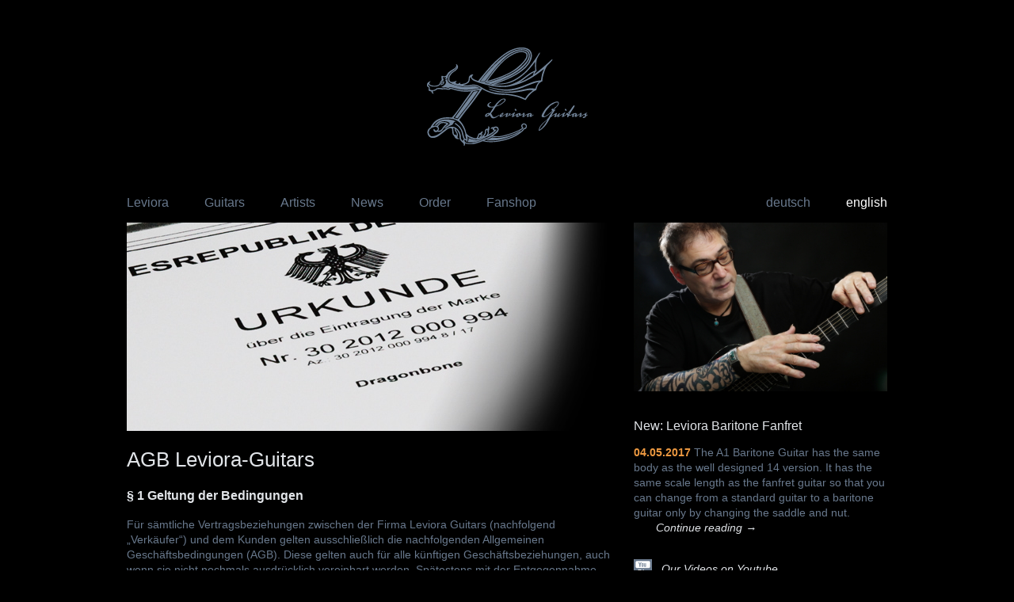

--- FILE ---
content_type: text/html; charset=UTF-8
request_url: https://leviora-guitars.de/en/agb/
body_size: 10735
content:

<!doctype html>
<!--[if lt IE 7]> <html class="no-js lt-ie9 lt-ie8 lt-ie7" lang="en-US"> <![endif]-->
<!--[if IE 7]>    <html class="no-js lt-ie9 lt-ie8" lang="en-US"> <![endif]-->
<!--[if IE 8]>    <html class="no-js lt-ie9" lang="en-US"> <![endif]-->
<!--[if gt IE 8]><!--> <html class="no-js" lang="en-US"> <!--<![endif]-->

<head>
  <meta charset="UTF-8" />
  <meta name="viewport" content="width=device-width, target-densitydpi=160dpi, initial-scale=1.0">
  <title>AGB Leviora-Guitars | Leviora Guitars</title>

<link rel="stylesheet" href="https://leviora-guitars.de/wp-content/plugins/sitepress-multilingual-cms/res/css/language-selector.css?v=2.6.0" type="text/css" media="all" />
  <link rel="profile" href="http://gmpg.org/xfn/11" />
  <link rel="stylesheet" type="text/css" media="all" href="https://leviora-guitars.de/wp-content/themes/leviora/style.css" />
    <link rel="pingback" href="https://leviora-guitars.de/xmlrpc.php" />
  <link rel="shortcut icon" href="https://leviora-guitars.de/wp-content/themes/leviora/images/favicon.ico">
    <script src="https://leviora-guitars.de/wp-content/themes/leviora/js/libs/modernizr-2.5.3.min.js"></script>


<!-- This site is optimized with the Yoast SEO plugin v7.4.2 - https://yoast.com/wordpress/plugins/seo/ -->
<meta name="robots" content="noindex,nofollow"/>
<meta name="twitter:card" content="summary" />
<meta name="twitter:description" content="AGB Leviora-Guitars § 1 Geltung der Bedingungen Für sämtliche Vertragsbeziehungen zwischen der Firma Leviora Guitars (nachfolgend „Verkäufer“) und dem Kunden gelten ausschließlich die nachfolgenden Allgemeinen Geschäftsbedingungen (AGB). Diese gelten auch für alle künftigen Geschäftsbeziehungen, auch wenn sie nicht nochmals ausdrücklich vereinbart werden. Spätestens mit der Entgegennahme der Ware oder Leistung gelten diese Bedingungen als angenommen. [&hellip;]" />
<meta name="twitter:title" content="AGB Leviora-Guitars | Leviora Guitars" />
<meta name="twitter:site" content="@leviora_guitars" />
<meta name="twitter:creator" content="@leviora_guitars" />
<script type='application/ld+json'>{"@context":"https:\/\/schema.org","@type":"Organization","url":"https:\/\/leviora-guitars.de\/en\/","sameAs":["https:\/\/twitter.com\/leviora_guitars"],"@id":"https:\/\/leviora-guitars.de\/en\/#organization","name":"Leviora Leichtbau Manufaktur","logo":"https:\/\/leviora-guitars.de\/wp-content\/uploads\/2018\/03\/leviora_logo.png"}</script>
<!-- / Yoast SEO plugin. -->

<link rel='dns-prefetch' href='//s.w.org' />
<link rel="alternate" type="application/rss+xml" title="Leviora Guitars &raquo; Feed" href="https://leviora-guitars.de/en/feed/" />
<link rel="alternate" type="application/rss+xml" title="Leviora Guitars &raquo; Comments Feed" href="https://leviora-guitars.de/en/comments/feed/" />
		<script type="text/javascript">
			window._wpemojiSettings = {"baseUrl":"https:\/\/s.w.org\/images\/core\/emoji\/11\/72x72\/","ext":".png","svgUrl":"https:\/\/s.w.org\/images\/core\/emoji\/11\/svg\/","svgExt":".svg","source":{"concatemoji":"https:\/\/leviora-guitars.de\/wp-includes\/js\/wp-emoji-release.min.js?ver=4.9.26"}};
			!function(e,a,t){var n,r,o,i=a.createElement("canvas"),p=i.getContext&&i.getContext("2d");function s(e,t){var a=String.fromCharCode;p.clearRect(0,0,i.width,i.height),p.fillText(a.apply(this,e),0,0);e=i.toDataURL();return p.clearRect(0,0,i.width,i.height),p.fillText(a.apply(this,t),0,0),e===i.toDataURL()}function c(e){var t=a.createElement("script");t.src=e,t.defer=t.type="text/javascript",a.getElementsByTagName("head")[0].appendChild(t)}for(o=Array("flag","emoji"),t.supports={everything:!0,everythingExceptFlag:!0},r=0;r<o.length;r++)t.supports[o[r]]=function(e){if(!p||!p.fillText)return!1;switch(p.textBaseline="top",p.font="600 32px Arial",e){case"flag":return s([55356,56826,55356,56819],[55356,56826,8203,55356,56819])?!1:!s([55356,57332,56128,56423,56128,56418,56128,56421,56128,56430,56128,56423,56128,56447],[55356,57332,8203,56128,56423,8203,56128,56418,8203,56128,56421,8203,56128,56430,8203,56128,56423,8203,56128,56447]);case"emoji":return!s([55358,56760,9792,65039],[55358,56760,8203,9792,65039])}return!1}(o[r]),t.supports.everything=t.supports.everything&&t.supports[o[r]],"flag"!==o[r]&&(t.supports.everythingExceptFlag=t.supports.everythingExceptFlag&&t.supports[o[r]]);t.supports.everythingExceptFlag=t.supports.everythingExceptFlag&&!t.supports.flag,t.DOMReady=!1,t.readyCallback=function(){t.DOMReady=!0},t.supports.everything||(n=function(){t.readyCallback()},a.addEventListener?(a.addEventListener("DOMContentLoaded",n,!1),e.addEventListener("load",n,!1)):(e.attachEvent("onload",n),a.attachEvent("onreadystatechange",function(){"complete"===a.readyState&&t.readyCallback()})),(n=t.source||{}).concatemoji?c(n.concatemoji):n.wpemoji&&n.twemoji&&(c(n.twemoji),c(n.wpemoji)))}(window,document,window._wpemojiSettings);
		</script>
		<style type="text/css">
img.wp-smiley,
img.emoji {
	display: inline !important;
	border: none !important;
	box-shadow: none !important;
	height: 1em !important;
	width: 1em !important;
	margin: 0 .07em !important;
	vertical-align: -0.1em !important;
	background: none !important;
	padding: 0 !important;
}
</style>
<link rel='stylesheet' id='validate-engine-css-css'  href='https://leviora-guitars.de/wp-content/plugins/wysija-newsletters/css/validationEngine.jquery.css?ver=2.8.2' type='text/css' media='all' />
<link rel='stylesheet' id='prettyphoto-css'  href='https://leviora-guitars.de/wp-content/plugins/radykal-fancy-gallery/prettyphoto/css/prettyPhoto.css?ver=4.9.26' type='text/css' media='all' />
<link rel='stylesheet' id='fancybox-css'  href='https://leviora-guitars.de/wp-content/plugins/radykal-fancy-gallery/fancybox/jquery.fancybox.css?ver=4.9.26' type='text/css' media='all' />
<link rel='stylesheet' id='fancybox-buttons-css'  href='https://leviora-guitars.de/wp-content/plugins/radykal-fancy-gallery/fancybox/helpers/jquery.fancybox-buttons.css?ver=4.9.26' type='text/css' media='all' />
<link rel='stylesheet' id='fancybox-thumbs-css'  href='https://leviora-guitars.de/wp-content/plugins/radykal-fancy-gallery/fancybox/helpers/jquery.fancybox-thumbs.css?ver=4.9.26' type='text/css' media='all' />
<link rel='stylesheet' id='radykal-fancy-gallery-css'  href='https://leviora-guitars.de/wp-content/plugins/radykal-fancy-gallery/css/jquery.fancygallery.css?ver=2.1.0' type='text/css' media='all' />
<script type='text/javascript' src='https://leviora-guitars.de/wp-includes/js/jquery/jquery.js?ver=1.12.4'></script>
<script type='text/javascript' src='https://leviora-guitars.de/wp-includes/js/jquery/jquery-migrate.min.js?ver=1.4.1'></script>
<script type='text/javascript' src='https://leviora-guitars.de/wp-content/plugins/radykal-fancy-gallery/prettyphoto/jquery.prettyPhoto.js?ver=4.9.26'></script>
<script type='text/javascript' src='https://leviora-guitars.de/wp-content/plugins/radykal-fancy-gallery/fancybox/jquery.fancybox.pack.js?ver=4.9.26'></script>
<script type='text/javascript' src='https://leviora-guitars.de/wp-content/plugins/radykal-fancy-gallery/fancybox/helpers/jquery.fancybox-media.js?ver=4.9.26'></script>
<script type='text/javascript' src='https://leviora-guitars.de/wp-content/plugins/radykal-fancy-gallery/fancybox/helpers/jquery.fancybox-buttons.js?ver=4.9.26'></script>
<script type='text/javascript' src='https://leviora-guitars.de/wp-content/plugins/radykal-fancy-gallery/fancybox/helpers/jquery.fancybox-thumbs.js?ver=4.9.26'></script>
<script type='text/javascript' src='https://leviora-guitars.de/wp-content/plugins/radykal-fancy-gallery/js/jquery.uniform.min.js?ver=4.9.26'></script>
<script type='text/javascript' src='https://leviora-guitars.de/wp-content/plugins/radykal-fancy-gallery/js/jquery.fancygallery.min.js?ver=2.1.0'></script>
<link rel='https://api.w.org/' href='https://leviora-guitars.de/wp-json/' />
<link rel="EditURI" type="application/rsd+xml" title="RSD" href="https://leviora-guitars.de/xmlrpc.php?rsd" />
<link rel="wlwmanifest" type="application/wlwmanifest+xml" href="https://leviora-guitars.de/wp-includes/wlwmanifest.xml" /> 
<meta name="generator" content="WordPress 4.9.26" />
<link rel='shortlink' href='https://leviora-guitars.de/?p=70' />
<link rel="alternate" type="application/json+oembed" href="https://leviora-guitars.de/wp-json/oembed/1.0/embed?url=https%3A%2F%2Fleviora-guitars.de%2Fen%2Fagb%2F" />
<link rel="alternate" type="text/xml+oembed" href="https://leviora-guitars.de/wp-json/oembed/1.0/embed?url=https%3A%2F%2Fleviora-guitars.de%2Fen%2Fagb%2F&#038;format=xml" />
<script type="text/javascript">var icl_lang = 'en';var icl_home = 'https://leviora-guitars.de/en/';</script>
<script type="text/javascript" src="https://leviora-guitars.de/wp-content/plugins/sitepress-multilingual-cms/res/js/sitepress.js"></script>
<meta name="generator" content="WPML ver:2.6.0 stt:1,3;0" />
<link rel="alternate" hreflang="de_DE" href="https://leviora-guitars.de/agb/" />
</head>

<body class="page-template-default page page-id-70 single-author">
<div id="page" class="hfeed">

	<header id="branding" role="banner" class="clearfix">

			<h1 id="site-title" class="hide-text"><a href="https://leviora-guitars.de/en/" title="Leviora Guitars" rel="home">Leviora Guitars</a></h1>


		<nav id="access" role="navigation" class="clearfix">
			<h1 class="assistive-text section-heading">Main menu</h1>
			<div class="skip-link screen-reader-text"><a href="#content" title="Skip to content">Skip to content</a></div>

			<ul id="main_nav" class="menu"><li id="menu-item-176" class="leftal menu-item menu-item-type-post_type menu-item-object-page menu-item-has-children menu-item-176"><a href="https://leviora-guitars.de/en/leviora-guitars/leviora/">Leviora</a></li>
<li id="menu-item-544" class="rightal menu-item menu-item-type-post_type menu-item-object-page menu-item-has-children menu-item-544"><a href="https://leviora-guitars.de/en/guitars/steelstring/">Guitars</a></li>
<li id="menu-item-178" class="leftal menu-item menu-item-type-post_type menu-item-object-page menu-item-178"><a href="https://leviora-guitars.de/en/artists-leviora/artists/">Artists</a></li>
<li id="menu-item-179" class="rightal menu-item menu-item-type-post_type menu-item-object-page menu-item-179"><a href="https://leviora-guitars.de/en/news/">News</a></li>
<li id="menu-item-180" class="leftal menu-item menu-item-type-post_type menu-item-object-page menu-item-180"><a href="https://leviora-guitars.de/en/order/dealers/">Order</a></li>
<li id="menu-item-181" class="rightal menu-item menu-item-type-post_type menu-item-object-page menu-item-181"><a href="https://leviora-guitars.de/en/fanshop/">Fanshop</a></li>
</ul>
			<ul class="languages">
				<!-- <li class="langeng"><a href="https://leviora-guitars.de/en">english</a></li> -->
				<li class="langeng"><a href="https://leviora-guitars.de/en/">english</a></li>
				<li class="langger"><a href="https://leviora-guitars.de">deutsch</a></li>
			</ul>
		</nav><!-- #access -->

	</header><!-- #branding -->

	<div id="main" class="clearfix">

		<div id="primary">



													<img class="size-auto" src="https://leviora-guitars.de/wp-content/uploads/2012/04/Collage_08.jpg" />
								
			<div id="content" role="main">

								<!-- 			 -->
				<!--  -->
								<!-- 			 -->
	 			<!--   -->
				
					
<article id="post-174" class="post-174 page type-page status-publish hentry">

	<div class="entry-content">
		<h1>AGB Leviora-Guitars</h1>
<h3>§ 1 Geltung der Bedingungen</h3>
<p>Für sämtliche Vertragsbeziehungen zwischen der Firma Leviora Guitars (nachfolgend „Verkäufer“) und dem Kunden gelten ausschließlich die nachfolgenden Allgemeinen Geschäftsbedingungen (AGB). Diese gelten auch für alle künftigen Geschäftsbeziehungen, auch wenn sie nicht nochmals ausdrücklich vereinbart werden. Spätestens mit der Entgegennahme der Ware oder Leistung gelten diese Bedingungen als angenommen. Entgegenstehende oder von den AGB des Verkäufers abweichende Bedingungen des Kunden werden nicht anerkannt, es sei denn, der Verkäufer hätte ausdrücklich schriftlich ihrer Geltung zugestimmt. Die AGB des Verkäufers gelten auch dann, wenn er in Kenntnis entgegenstehender oder von seinen AGB abweichender Bedingungen des Kunden die Lieferung an den Kunden vorbehaltlos ausführt. Alle Vereinbarungen, die zwischen dem Verkäufer und dem Kunden getroffen werden, sind schriftlich niederzulegen.</p>
<h3>§ 2 Angebot und Vertragsschluss</h3>
<p>Die Angebote des Verkäufers sind freibleibend und unverbindlich. Ist die Bestellung als Angebot gemäß § 145 BGB zu qualifizieren, so kann der Verkäufer das Angebot innerhalb von 1 Woche annehmen. Annahmeerklärungen, sämtliche Bestellungen und sonstige mündliche Vereinbarungen bedürfen zur Rechtswirksamkeit der schriftlichen oder fernschriftlichen Bestätigung des Verkäufers. Bestellungen des Kunden sind für ihn bindende Angebote.</p>
<p>Zeichnungen, Abbildungen, Maße, Gewichte oder sonstige Leistungsdaten sind nur verbindlich, wenn dies ausdrücklich schriftlich vereinbart wird.</p>
<h3>§ 3 Datenspeicherung</h3>
<p>Der Käufer wird hiermit darüber informiert, dass der Verkäufer die im Rahmen des Geschäftsverhältnisses firmen- und ggf. personenbezogenen Daten gemäß den Bestimmungen des Bundesdatenschutzgesetzes (BDSG) verarbeitet.</p>
<p>Weiterhin gelten die Hinweise zur Privatsphäre &amp; Datenschutz der Firma Leviora Guitars.</p>
<h3>§ 4 Preise</h3>
<p>Die Preise des Verkäufers verstehen sich, falls nicht anders vereinbart, ab Lager ausschließlich Verpackung.</p>
<p>Bei Lieferfristen von mehr als 4 Monaten ist der Verkäufer gegenüber Verbrauchern berechtigt die am Tage der Lieferung gültigen Listenpreise zu berechnen, es sei denn es wurde ausdrücklich ein Festpreis vereinbart. Erhöhen sich die Preise um mehr als 5 % gegenüber dem Ursprungspreis steht dem Kunden ein Rücktrittsrecht zu.</p>
<p>Der Verkäufer ist berechtigt gegenüber Kunden die keine Verbraucher sind, den am Tage der Lieferung gültigen Listenpreis zu berechnen. Die gesetzliche Umsatzsteuer ist in den Preisen nicht eingeschlossen; sie wird in gesetzlicher Höhe am Tag der Rechnungsstellung in der Rechnung gesondert ausgewiesen.</p>
<p>Zusätzliche Lieferungen oder Leistungen werden gesondert berechnet.</p>
<h3>§ 5 Liefer- und Leistungszeit</h3>
<p>Liefertermine oder -fristen bzw. Leistungstermine oder -fristen, die verbindlich oder unverbindlich vereinbart werden können, bedürfen der Schriftform.</p>
<p>Wird die Lieferung oder Leistung durch Umstände, die der Verkäufer nicht zu vertreten hat, insbesondere beispielsweise durch Vorkommnisse höherer Gewalt, wie Verkehrsstörungen, Streik, Brand, Wasserschäden, Stromsperrungen, Betriebsstörungen, behördliche Maßnahmen, Aussperrung, Materialmangel oder anderer unabwendbarer Ereignisse &#8211; auch wenn sie bei Lieferanten des Verkäufers oder deren Unterlieferanten eintreten &#8211; ganz oder teilweise verzögert, so ist der Verkäufer auch bei verbindlich vereinbarten Fristen und Terminen berechtigt, die Lieferfrist um die Dauer der Behinderung zuzüglich einer angemessenen Anlaufzeit zu verlängern oder wegen des noch nicht erfüllten Teils ganz oder teilweise vom Vertrag zurückzutreten.</p>
<p>Die Einhaltung der Liefer- und Leistungsverpflichtungen des Verkäufers setzt die rechtzeitige und ordnungsgemäße Erfüllung der Verpflichtungen des Kunden voraus. Kommt der Kunde in Annahmeverzug, so ist der Verkäufer berechtigt, Ersatz des ihm entstehenden Schadens, einschließlich etwaiger Mehraufwendungen zu verlangen; mit Eintritt des Annahmeverzugs geht die Gefahr der zufälligen Verschlechterung und des zufälligen Untergangs auf den Kunden über.</p>
<h3>§ 6 Auftragsstornierung, Auftragsänderung</h3>
<p>In allen Fällen, in denen es durch ein Verschulden des Kunden nicht zur Fertigstellung oder Lieferung des Liefergegenstandes kommt, hat der Kunde die vereinbarte Vergütung zu entrichten. Das gleiche gilt, wenn der Kunde den Umfang des Auftrages nach Empfang der Auftragsbestätigung reduziert. Der Verkäufer muss sich in diesem Fall jedoch dasjenige anrechnen lassen, was er in diesem Fall an Aufwendungen erspart, durch anderweitige Verwendung seiner Arbeitskraft erwirbt oder zu erwerben böswillig unterlässt.</p>
<p>Zusatzaufträge sowie Änderungen des Leistungsumfangs vor bzw. während der Herstellungsphase sind von dem Kunden gesondert zu erteilen. Änderungs- bzw. Zusatzaufträge sind in den Preisangaben der Auftragsbestätigung bzw. des Angebotes seitens des Verkäufers nicht enthalten und besonders zu vergüten. Als Zusatzleistungen in diesem Sinne gelten insbesondere diejenigen Leistungen, die zur Anpassung des Liefergegenstandes entgegen der Spezifikation und den Vorgaben der Arbeitsgrundlage des Kunden durchgeführt werden sollen bzw. müssen.</p>
<h3>§ 7 Gefahrübergang</h3>
<p>Die Gefahr des Verlustes oder der Beschädigung des Liefergegenstandes geht auf den Kunden über, sobald die Sendung an die den Transport ausführende Person übergeben worden ist oder zwecks Versendung das Lager des Verkäufers verlassen hat. Ist eine Holschuld vereinbart geht die Gefahr mit der Meldung der Versandbereitschaft durch den Verkäufer auf den Kunden über.</p>
<p>Handelt es sich um einen Verbrauchsgüterkauf geht die Gefahr mit Übergabe an den Käufer oder mit Eintritt des Annahmeverzuges des Käufers auf den Käufer über.</p>
<h3>§ 8 Eigenschaften von handverarbeitetem Carbon und Holz</h3>
<p>Die Carbonfasern werden von Hand verlegt und dadurch ist die Oberfläche bei jedem Produkt unterschiedlich. Holz ist ein Naturprodukt; seine naturgegebenen Eigenschaften, Abweichungen und Merkmale sind daher stets zu beachten. Aufgrund sehr dünner Laminatstärken kann sich die Wabenstruktur auf der Oberfläche abzeichnen. Insbesondere hat der Käufer biologische, physikalische und chemische Eigenschaften beim Kauf zu berücksichtigen.</p>
<p>Die Bandbreite von natürlichen Farb-, Struktur- und sonstigen Unterschieden innerhalb einer Holzart gehört zu den Eigenschaften des Naturproduktes Holz und stellt keinerlei Reklamations- oder Haftungsgrund dar.</p>
<p>Gegebenenfalls hat der Käufer fachgerechten Rat einzuholen.</p>
<h3>§ 9 Gewährleistung</h3>
<p>Die Gewährleistungsfrist für Sach- und Rechtsmängel beträgt gegenüber Kaufleuten 12 Monate und gegenüber Verbrauchern 24 Monate. Sie beginnt mit Gefahrübergang. Die Veräußerung gebrauchter Sachen an Unternehmer erfolgt unter Ausschluss jeglicher Gewährleistung, bei Verbrauchern ist die Gewährleistung auf 12 Monate beschränkt.</p>
<p>Ist der Kunde Unternehmer übernimmt er in Bezug auf alle Lieferungen und Leistungen des Verkäufers eine Untersuchungs- und Rügepflicht nach § 377 HGB. Der Kunde hat nach Gefahrübergang bzw. Abnahme des Produktes dieses unverzüglich auf seine Funktionsfähigkeit zu untersuchen und festgestellte Mängel sowie verdeckte Mängel nach deren Entdeckung dem Verkäufer unverzüglich, spätestens innerhalb einer Frist von 5 Tagen, schriftlich in nachvollziehbarer Form anzuzeigen. Der Kunde ist verpflichtet, dem Verkäufer sämtliche Informationen und nachprüfbare Unterlagen zur Verfügung zu stellen, die für die Mangelfeststellung erforderlich sind. Kann bei einer Überprüfung durch den Verkäufer der Mangel nicht festgestellt werden, so trägt der Kunde die Kosten der Prüfung. Im Fall des Vorliegens eines Mangels ist der Verkäufer berechtigt, nach seiner Wahl zunächst den dreimaligen Versuch der Nachbesserung oder Neulieferung (Nacherfüllung) zu unternehmen. Sofern die Nacherfüllung scheitert, bleiben dem Kunden nach Fristsetzung seine Rechte aus § 437 Ziffer 2 und 3 BGB vorbehalten. Die Fristsetzung hat schriftlich zu erfolgen; die Frist muss mindestens 14 Werktage betragen. Im Fall der Mangelbeseitigung ist der Verkäufer verpflichtet, alle zum Zweck der Mangelbeseitigung erforderlichen Aufwendungen, insbesondere Transport-, Wege-, Arbeits- und Materialkosten zu tragen, soweit sich diese nicht dadurch erhöhen, dass die Leistung bzw. das Produkt nach einem anderen Ort als dem Erfüllungsort verbracht wurde.</p>
<p>Das Recht des Verkäufers zur Nacherfüllung entfällt erst mit Leistung des Schadensersatzes, selbst wenn der Kunde es zuvor bereits verlangt hat.</p>
<p>Werden Betriebs- oder Wartungsanweisungen des Verkäufers nicht befolgt, Änderungen an den Produkten vorgenommen, Teile ausgewechselt oder Verbrauchsmaterialien verwendet, die nicht den Originalspezifikationen entsprechen, so entfällt jede Gewährleistung, wenn der Kunde eine entsprechende substantiierte Behauptung, dass erst einer dieser Umstände den Mangel herbeigeführt hat, nicht widerlegt. Nicht als Mangel gelten insbesondere die durch Handfertigung bedingten Abweichungen in Maßen und Farbnuancen.</p>
<h3>§ 10 Eigentumsvorbehalt</h3>
<p>Der Verkäufer behält sich das Eigentum an dem Liefergegenstand bis zum Eingang aller Zahlungen aus der Geschäftsverbindung mit dem Kunden vor. Bei vertragswidrigem Verhalten des Kunden, insbesondere bei Zahlungsverzug, ist der Verkäufer berechtigt, die Rücknahme des Liefergegenstandes zu verlangen. In der Zurücknahme liegt ein Rücktritt vom Vertrag. Der Verkäufer ist nach Rücknahme zur Verwertung befugt, der Verwertungserlös ist auf die Verbindlichkeiten des Kunden – abzüglich angemessener Verwertungskosten – anzurechnen. Der Kunde ist berechtigt, den Liefergegenstand im ordentlichen Geschäftsgang weiter zu verkaufen; er tritt dem Verkäufer jedoch bereits jetzt alle Forderungen in Höhe des Fakturaendbetrages (einschließlich MWSt.) seiner Forderung ab, die ihm aus der Weiterveräußerung gegen seine Abnehmer oder Dritte erwachsen, und zwar unabhängig davon, ob der Liefergegenstand ohne oder nach Verarbeitung weiter verkauft worden ist. Der Verkäufer ermächtigt den Kunden widerruflich, die an den Verkäufer abgetretenen Forderungen für dessen Rechnung im eigenen Namen einzuziehen. Diese Einziehungsermächtigung kann nur widerrufen werden, wenn der Kunde seinen Zahlungsverpflichtungen nicht ordnungsgemäß nachkommt.</p>
<p>Die Verarbeitung oder Umbildung der Kaufsache durch den Kunden wird stets für den Verkäufer vorgenommen. Wird der Liefergegenstand mit anderen, dem Verkäufer nicht gehörenden Gegenständen verarbeitet, so erwirbt der Verkäufer das Miteigentum an der neuen Sache im Verhältnis des Wertes des Liefergegenstandes (Fakturaendbetrag, einschließlich MWSt.) zu den anderen verarbeiteten Gegenständen zur Zeit der Verarbeitung. Für die durch Verarbeitung entstehende Sache gilt im Übrigen das gleiche wie für die unter Vorbehalt gelieferte Sache. Wird der Liefergegenstand mit anderen, dem Verkäufer nicht gehörenden Gegenständen untrennbar vermischt, erwirbt der Verkäufer Miteigentum an der neuen Sache im Verhältnis des Wertes des Liefergegenstandes (Fakturaendbetrag, einschließlich MWSt.) zu den anderen vermischten Gegenständen im Zeitpunkt der Vermischung.</p>
<p>Erfolgt die Vermischung in der Weise, dass die Sache des Kunden als Hauptsache anzusehen ist, gilt als vereinbart, dass der Kunde das anteilmäßige Miteigentum an der neuen Sache auf den Verkäufer überträgt. Das Allein- oder Miteigentum verwahrt der Kunde für den Verkäufer unentgeltlich.</p>
<p>Der Verkäufer verpflichtet sich, die ihm zustehenden Sicherheiten auf Verlangen des Kunden insoweit freizugeben, als der realisierbare Wert seiner Sicherheiten die zu sichernden Forderungen (einschließlich sämtlicher Saldoforderungen aus Kontokorrent), die dem Verkäufer aus jedem Rechtsgrund gegen den Kunden jetzt oder künftig zustehen, um mehr als 10% übersteigt; die Auswahl der freizugebenden Sicherheiten obliegt dem Verkäufer.</p>
<p>Bei Zugriffen Dritter auf die Vorbehaltsware, insbesondere Pfändungen, wird der Kunde auf das Eigentum des Verkäufers hinweisen und diesen unverzüglich benachrichtigen, damit der Verkäufer seine Eigentumsrechte durchsetzen kann. Soweit der Dritte nicht in der Lage ist, dem Verkäufer die in diesem Zusammenhang entstehenden gerichtlichen oder außergerichtlichen Kosten zu erstatten, haftet hierfür der Kunde.</p>
<h3>§ 11 Zahlung</h3>
<p>Die Rechnungen des Verkäufers sind sofort fällig. Im Falle einer Lieferung ins Ausland ist der Verkäufer berechtigt, von dem Kunden zum Zwecke der Besicherung seiner Zahlungsansprüche die Übergabe einer unbefristeten, selbstschuldnerischen Bürgschaft einer Großbank unter Zugrundelegung des Rechts der Bundesrepublik Deutschland in Höhe des Bestellwertes des Liefergegenstandes zu verlangen.</p>
<p>Gerät der Kunde in Zahlungsverzug, so ist der Verkäufer berechtigt, ab dem betreffenden Zeitpunkt Zinsen in Höhe von 10 Prozentpunkten über dem jeweiligen Basiszinssatz der Europäischen Zentralbank als Schadensersatz zu verlangen. Die Zinsen sind dann niedriger anzusetzen, wenn der Kunde eine geringere Belastung nachweist; der Nachweis eines höheren Schadens durch den Verkäufer ist zulässig.</p>
<p>Kommt der Kunde seiner Zahlungspflicht aufgrund dieser Vereinbarung nicht innerhalb von einer Kalenderwoche nach, ist der Verkäufer berechtigt, die Weiterarbeit einzustellen. Dadurch bedingte Verzögerungen sind in Vertragsstrafe- Vereinbarungen nicht einzurechnen.</p>
<p>Aufrechnungs- oder Zurückbehaltungsrechte stehen dem Kunden nur zu, wenn seine Gegenansprüche rechtskräftig festgestellt, unbestritten oder vom Verkäufer anerkannt sind. Außerdem ist der Kunde zur Ausübung eines Zurückbehaltungsrechts insoweit befugt, als sein Gegenanspruch auf dem gleichen Vertragsverhältnis beruht.</p>
<h3>§ 12 Haftungsbeschränkung</h3>
<p>Schadensersatzansprüche, gleich aus welchem Rechtsgrund, sind sowohl gegen den Verkäufer als auch gegen dessen Erfüllungs- bzw. Verrichtungsgehilfen ausgeschlossen, soweit nicht vorsätzliches oder grob fahrlässiges Handeln vorliegt. Soweit dem Verkäufer keine vorsätzliche Vertragsverletzung angelastet wird, ist die Schadensersatzhaftung auf den vertragstypischen und vorhersehbaren Schaden begrenzt.</p>
<p>In jedem Fall bleiben unberührt eine Haftung des Verkäufers für Schäden an Leben, Körper oder Gesundheit, eine Haftung nach dem Produkthaftungsgesetz und sonstige Ansprüche aus Produzentenhaftung sowie bei Übernahme einer Garantie durch den Verkäufer. Beruft sich der Kunde auf die Übernahme einer Garantie, so trägt er für das Vorliegen eines Garantiefalles die Beweislast. Unberührt bleibt ebenfalls eine Haftung des Verkäufers für die schuldhafte Verletzung einer vertragswesentlichen Pflicht, einer sog. Kardinalspflicht, deren Erfüllung die ordnungsgemäße Durchführung des Vertrages ermöglicht und auf deren Einhaltung der Käufer regelmäßig vertrauen darf; in diesem Fall ist aber die Schadensersatzhaftung auf den vorhersehbaren, typischerweise eintretenden Schaden begrenzt.</p>
<h3>§ 13 Anwendbares Recht, Gerichtsstand, Erfüllungsort, Sonstiges</h3>
<p>Für diese Geschäftsbedingungen und die gesamten Rechtsbeziehungen zwischen Verkäufer und Kunden gilt das Recht der Bundesrepublik Deutschland unter Ausschluss des UNKaufrechts (CISG).</p>
<p>Soweit der Kunde Vollkaufmann i. S. des Handelsgesetzbuchs, juristische Person des öffentlichen Rechts oder öffentlichrechtliches Sondervermögen ist, ist der Sitz des Verkäufers ausschließlicher Gerichtsstand für alle sich aus dem Vertragsverhältnis unmittelbar oder mittelbar ergebenden Streitigkeiten.</p>
<p>Der Geschäftssitz des Verkäufers ist der Erfüllungsort.</p>
<p>Sollte eine Bestimmung in diesen Geschäftsbedingungen oder eine Bestimmung im Rahmen sonstiger Vereinbarungen unwirksam sein oder werden, so wird hiervon die Wirksamkeit aller sonstigen Bestimmungen oder Vereinbarungen nicht berührt.</p>
<p>&nbsp;</p>
<p>&nbsp;</p>
				
	</div><!-- .entry-content -->
</article><!-- #post-174 -->

						<div id="comments">
	
	
	
	
	
</div><!-- #comments -->

				
				
			</div><!-- #content -->
		</div><!-- #primary -->

		<div id="secondary" class="widget-area" role="complementary">
			
		<article id="feature"
						<a href="https://leviora-guitars.de/wp-content/uploads/2016/03/Schwager-013-News-Vorschau.jpg" title="Leviora Baritone Fanfret" ><img width="395" height="263" src="https://leviora-guitars.de/wp-content/uploads/2016/03/Schwager-013-News-Vorschau.jpg" class="attachment-large size-large wp-post-image" alt="" srcset="https://leviora-guitars.de/wp-content/uploads/2016/03/Schwager-013-News-Vorschau.jpg 395w, https://leviora-guitars.de/wp-content/uploads/2016/03/Schwager-013-News-Vorschau-300x200.jpg 300w" sizes="(max-width: 395px) 100vw, 395px" /></a>						<h1 class="sidebar-title"><a href="https://leviora-guitars.de/en/leviora-baritone-fanfret-2/" title="Permalink to Leviora Baritone Fanfret" rel="bookmark">New: Leviora Baritone Fanfret</a></h1>
						<span class="date">04.05.2017</span> The A1 Baritone Guitar has the same body as the well designed 14 version. It has the same scale length as the fanfret guitar so that you can change from a standard guitar to a baritone guitar only by changing the saddle and nut.

 <a href="https://leviora-guitars.de/en/leviora-baritone-fanfret-2/#more-1803" class="more-link">Continue reading <span class="meta-nav">&rarr;</span></a>								</article>
		<article id="tweets">
			<br />


			<ul class="socialm">
				<li><a href="http://www.youtube.com/channel/UCPk7QlcofQU87Q-zTDgRgOA" class="youtube">Our Videos on Youtube</a></li>
				<li class="list">
					<p class="trigger"><a href="#" class="newsletter">Subscribe to our newsletter</a></p>
					<ul id="newsletterform" class="toggle_container">
						<li>
							<div role="form" class="wpcf7" id="wpcf7-f348-o1" lang="en-US" dir="ltr">
<div class="screen-reader-response"></div>
<form action="/en/agb/#wpcf7-f348-o1" method="post" class="wpcf7-form" novalidate="novalidate">
<div style="display: none;">
<input type="hidden" name="_wpcf7" value="348" />
<input type="hidden" name="_wpcf7_version" value="5.0.1" />
<input type="hidden" name="_wpcf7_locale" value="en_US" />
<input type="hidden" name="_wpcf7_unit_tag" value="wpcf7-f348-o1" />
<input type="hidden" name="_wpcf7_container_post" value="0" />
</div>
<p>E-Mail-Adresse<br />
    <span class="wpcf7-form-control-wrap your-email"><input type="email" name="your-email" value="" size="40" class="wpcf7-form-control wpcf7-text wpcf7-email wpcf7-validates-as-required wpcf7-validates-as-email" aria-required="true" aria-invalid="false" /></span> </p>
<p><span class="wpcf7-form-control-wrap quiz-202"><label><span class="wpcf7-quiz-label">3+4=?</span> <input type="text" name="quiz-202" size="40" class="wpcf7-form-control wpcf7-quiz" autocomplete="off" aria-required="true" aria-invalid="false" /></label><input type="hidden" name="_wpcf7_quiz_answer_quiz-202" value="0b35e59ff1a5c1f592d5fbc36a5075c9" /></span></p>
<p><input type="submit" value="Senden" class="wpcf7-form-control wpcf7-submit" /></p>
<div class="wpcf7-response-output wpcf7-display-none"></div></form></div>						</li>
					</ul><!-- / -->
				</li>
			</ul>
			<div class="errors"></div>
			<div class="oem">
				<h1 class="sidebar-title">We are OEM:</h1>
				<a href="http://www.elixirstrings.com/"><img src="https://leviora-guitars.de/wp-content/themes/leviora/images/oem-logos/Elixir_logo.jpg" alt="Elixir Strings"></a>
				<a href="http://www.lrbaggs.com/"><img src="https://leviora-guitars.de/wp-content/themes/leviora/images/oem-logos/LR-Bags-logo.jpg" alt="L.R. Bags"></a>
				<a href="http://www.kksound.com"><img src="https://leviora-guitars.de/wp-content/themes/leviora/images/oem-logos/KKS_logo_black_.jpg" alt="K & K Sound"></a>
			</div>

		</article>
			
					</div><!-- #secondary .widget-area -->

		
	</div><!-- #main -->
	<div class="push"></div>
</div><!-- #page -->

	<footer id="colophon" role="contentinfo">

		<nav id="footermenu" role="navigation" class="clearfix">
					<div class="skip-link screen-reader-text"><a href="#content" title="Skip to content">Skip to content</a></div>

					<ul id="footer_nav" class="clearfix"><li id="menu-item-182" class="menu-item menu-item-type-post_type menu-item-object-page menu-item-182"><a href="https://leviora-guitars.de/en/contact/">Contact</a></li>
<li id="menu-item-183" class="menu-item menu-item-type-post_type menu-item-object-page menu-item-183"><a href="https://leviora-guitars.de/en/frequently-asked-questions/">FAQ</a></li>
<li id="menu-item-184" class="menu-item menu-item-type-post_type menu-item-object-page menu-item-184"><a href="https://leviora-guitars.de/en/agb/">AGB</a></li>
<li id="menu-item-185" class="menu-item menu-item-type-post_type menu-item-object-page menu-item-185"><a href="https://leviora-guitars.de/en/links/">Links</a></li>
<li id="menu-item-186" class="menu-item menu-item-type-post_type menu-item-object-page menu-item-186"><a href="https://leviora-guitars.de/en/impressum/">Impressum</a></li>
<li id="menu-item-1856" class="menu-item menu-item-type-post_type menu-item-object-page menu-item-1856"><a href="https://leviora-guitars.de/en/privacy-policy/">Privacy Policy</a></li>
</ul>
					<ul class="footerlang clearfix">
						<!-- <li><a href="https://leviora-guitars.de/en"><img class="en" src="https://leviora-guitars.de/wp-content/themes/leviora/images/en.gif" /></a></li>-->
						<li class="en"><a href="https://leviora-guitars.de/en/"><img class="en" src="https://leviora-guitars.de/wp-content/themes/leviora/images/en.gif" /></a></li>
						<li class="de"><a href="https://leviora-guitars.de"><img class="de" src="https://leviora-guitars.de/wp-content/themes/leviora/images/de.gif" /></a></li>
					</ul>
		</nav><!-- #access -->

	</footer><!-- #colophon -->


<script src="https://leviora-guitars.de/wp-content/themes/leviora/js/min/plugins.js"></script>
<script src="https://leviora-guitars.de/wp-content/themes/leviora/js/min/script.js"></script>

<script type='text/javascript' src='https://leviora-guitars.de/wp-includes/js/comment-reply.min.js?ver=4.9.26'></script>
<script type='text/javascript' src='https://leviora-guitars.de/wp-includes/js/wp-embed.min.js?ver=4.9.26'></script>

</body>
</html>


--- FILE ---
content_type: text/css
request_url: https://leviora-guitars.de/wp-content/themes/leviora/style.css
body_size: 4696
content:
/*!
Theme Name: Leviora Guitars
Author: Formlotsen
Author URI: http://formlotsen,de
Description: Theme for Leviora Guitars
Version: 1.0
*/article,aside,details,figcaption,figure,footer,header,hgroup,nav,section{display:block}audio,canvas,video{display:inline-block;*display:inline;*zoom:1}audio:not([controls]){display:none}[hidden]{display:none}html{font-size:100%;-webkit-text-size-adjust:100%;-ms-text-size-adjust:100%}html,button,input,select,textarea{font-family:"Helvetica Neue", Helvetica, Arial, sans-serif;color:#68788C}body{margin:0;font-size:1em;line-height:1.4}::-moz-selection{background:#ec9840;color:#fff;text-shadow:none}::selection{background:#ec9840;color:#fff;text-shadow:none}a,:visited{color:#E1E4E8;text-decoration:none}a:hover,:visited:hover,a:focus,:visited:focus{color:#ec9840}a:focus{outline:thin dotted}a:hover,a:active{outline:0}abbr[title]{border-bottom:1px dotted}b,strong{font-weight:bold}blockquote{margin:1em 40px}dfn{font-style:italic}hr{display:block;height:1px;border:0;border-top:1px solid #ccc;margin:1em 0;padding:0}ins{background:#ff9;color:#000;text-decoration:none}mark{background:#ff0;color:#000;font-style:italic;font-weight:bold}pre,code,kbd,samp{font-family:monospace, serif;_font-family:'courier new', monospace;font-size:1em}pre{white-space:pre;white-space:pre-wrap;word-wrap:break-word}q{quotes:none}q:before,q:after{content:"";content:none}small{font-size:85%}sub,sup{font-size:75%;line-height:0;position:relative;vertical-align:baseline}sup{top:-0.5em}sub{bottom:-0.25em}ul,ol{margin:1em 0;padding:0 0 0 40px}dd{margin:0 0 0 40px}nav ul,nav ol{list-style:none;list-style-image:none;margin:0;padding:0}img{border:0;-ms-interpolation-mode:bicubic;vertical-align:middle}svg:not(:root){overflow:hidden}figure{margin:0}form{margin:0}fieldset{border:0;margin:0;padding:0}label{cursor:pointer}legend{border:0;*margin-left:-7px;padding:0;white-space:normal}button,input,select,textarea{font-size:100%;margin:0;vertical-align:baseline;*vertical-align:middle}button,input{line-height:normal}button,input[type="button"],input[type="reset"],input[type="submit"]{cursor:pointer;-webkit-appearance:button;*overflow:visible}button[disabled],input[disabled]{cursor:default}input[type="checkbox"],input[type="radio"]{box-sizing:border-box;padding:0;*width:13px;*height:13px}input[type="search"]{-webkit-appearance:textfield;-moz-box-sizing:content-box;-webkit-box-sizing:content-box;box-sizing:content-box}input[type="search"]::-webkit-search-decoration,input[type="search"]::-webkit-search-cancel-button{-webkit-appearance:none}button::-moz-focus-inner,input::-moz-focus-inner{border:0;padding:0}textarea{overflow:auto;vertical-align:top;resize:vertical}input:invalid,textarea:invalid{background-color:#f0dddd}table{border-collapse:collapse;border-spacing:0}td{vertical-align:top}.chromeframe{margin:0.2em 0;background:#ccc;color:black;padding:0.2em 0}#page{display:block;margin:0 auto;max-width:960px}#primary{float:left;width:63.54166%}#main .widget-area{float:right;width:33.33333%}#colophon{clear:both;display:block;width:100%}#footermenu{display:block;margin:0 auto;max-width:960px}.full-width #content,.image-attachment #content,.error404 #content{margin:0}html,body{height:100%}body{background-color:#000}#page{font-size:0.875em;min-height:100%;height:auto !important;height:100%;margin:0 auto -40px}#branding h1{width:203px;height:124px;background:transparent url(images/leviora_logo.png) 0 0 no-repeat;margin:60px auto}@media only screen and (-webkit-min-device-pixel-ratio: 2), only screen and (min-device-pixel-ratio: 2){#branding h1{background:transparent url(images/leviora_logo@2x.png) 0 0 no-repeat}}#branding h1 a{display:block;height:100%}.screen-reader-text,.assistive-text{position:absolute !important;clip:rect(1px 1px 1px 1px);clip:rect(1px, 1px, 1px, 1px)}.hide-text{text-indent:100%;white-space:nowrap;overflow:hidden}.alignleft{display:inline;float:left}.alignright{display:inline;float:right}.aligncenter{clear:both;display:block;margin-left:auto;margin-right:auto}h3{color:#E1E4E8}p{margin:1em 0 1em 0}iframe{max-width:100% !important}ul#main_nav{float:left;width:75%;font-size:1.15384615em}ul#main_nav li{float:left;padding:0 0 15px 0;margin-right:6.25%}ul#main_nav ul{display:none}ul#main_nav li a,ul.languages li a{display:block;color:#68788C;text-decoration:none}ul#main_nav li a:hover,ul.languages li a:hover,ul#main_nav li a:focus,ul.languages li a:focus{color:#ec9840}ul#main_nav li.current-menu-item a,ul#main_nav li.current_page_parent a,ul.languages li.activelang a{color:#fff}html[lang="de-DE"] li.langger a{color:#fff}html[lang="en-US"] li.langeng a{color:#fff}ul.languages{float:right;width:24%;font-size:1.15384615em}ul.languages li{padding:0 0 15px 0;float:right;margin-left:19.53125%}ul.languages li.langeng span{opacity:0.7;-moz-opacity:0.7;filter:alpha(opacity=7)}ul#secondary_nav{float:left;font-size:1.15384615em;width:100%;list-style:none;padding:0;margin:1.15em 0}ul#secondary_nav li{float:left;padding:0;margin-right:5.25%;list-style:none}ul#secondary_nav ul{display:none}ul#secondary_nav li a{display:block;color:#68788C;text-decoration:none}ul#secondary_nav li a:hover,ul#secondary_nav li a:focus{color:#ec9840}ul#secondary_nav li.current-menu-item a{color:#fff}ul.accordion{margin:15px 0 22px 0;padding-left:0}ul.accordion h5{font-size:16px;color:#CCC}ul.accordion strong{color:#949FAD}ul.accordion>li{list-style:none;margin:0;padding:0;border-top:4px solid #000}ul.accordion>li>div.title{cursor:pointer;background:#475260;padding:6px 15px;margin:0;position:relative;-webkit-transition:0.15s background linear;-moz-transition:0.15s background linear;-o-transition:0.15s background linear;transition:0.15s background linear}ul.accordion>li>div.title h1,ul.accordion>li>div.title h2,ul.accordion>li>div.title h3,ul.accordion>li>div.title h4,ul.accordion>li>div.title h5{margin:0}ul.accordion>li>div.title:after{content:"";display:block;width:0;height:0;border:solid 6px;border-color:transparent #9d9d9d transparent transparent;position:absolute;right:15px;top:12px}ul.accordion>li .content{display:none;padding:15px}ul.accordion>li.active{border-left:1px solid #ec9840}ul.accordion>li.active .title{background:#475260;color:white}ul.accordion>li.active .title:after{content:"";display:block;width:0;height:0;border:solid 6px;border-color:#9d9d9d transparent transparent transparent}ul.accordion>li.active .content{display:block}a.buttonlist{outline:0;text-decoration:none;display:block;color:#CCC;background:#314257 url(images/pfeilgraurechts.png) 98% 50% no-repeat;font-weight:bold;padding:15px;font-size:16px;margin:0;border-top:1px solid #000}a.buttonlist:hover{background:#3a4e67 url(images/pfeilgraurechts.png) 98% 50% no-repeat}#feature h1{font-size:1.15384615em;margin-top:2em}#feature span.date{color:#ec9840;font-weight:bold}#feature a{color:#E1E4E8;text-decoration:none}#feature a:hover,#feature a:focus{color:#ec9840}.more-link{color:#fff;text-decoration:none;font-style:italic;margin-left:2em;display:block}.sidebar-title{font-size:1.15384615em;color:#E1E4E8;font-weight:normal}#tweets ul{list-style:none;margin:1em 0 0 0;padding-left:0}.socialm a{padding:4px 0 3px 35px;color:#E1E4E8;text-decoration:none;font-style:italic}.socialm a:hover,.socialm a:focus{color:#ec9840}.socialm li{margin-bottom:20px}.twitter{background:transparent url(images/socialmedia/socialmedias.png) 0px -75px no-repeat;height:23px}.google{background:transparent url(images/socialmedia/socialmedias.png) 0px -125px no-repeat;height:23px}.facebook{background:transparent url(images/socialmedia/socialmedias.png) 0px 0px no-repeat;height:23px}.youtube{background:transparent url(images/socialmedia/socialmedias.png) 0px -50px no-repeat;height:23px}.newsletter{background:transparent url(images/socialmedia/socialmedias.png) 0px -100px no-repeat;height:23px}.vimeo{background:transparent url(images/socialmedia/socialmedias.png) 0px -25px no-repeat;height:23px}.oem img{width:35%}h1.entry-title,.entry-content h1{font-size:1.846em;color:#E1E4E8;font-weight:normal;margin:18px 0 0 0}h1.entry-title span,#primary h1 span{font-size:0.8em}#primary p strong,#primary ol li{color:#949fad}#primary blockquote{border-left:5px solid #ec9840;padding-left:5px}#primary blockquote p{color:#949fad;font-weight:bold;letter-spacing:0.05em;font-style:italic}.wp-table-reloaded .column-1{font-weight:bold;padding-right:20px;color:#949fad}a img{border:none}p img{margin-bottom:0.5em}img.size-auto,img.size-full,img.size-large,img.size-medium,.attachment img,.widget-area img,.wp-caption{max-width:100%;height:auto}img.alignleft{margin-right:1em}img.alignright{margin-left:1em}.wp-caption{padding:.5em;text-align:center}.wp-caption img{margin:.25em}.wp-caption .wp-caption-text{margin:.5em}.wp-smiley{margin:0}.button-alt,.button,.button.small,.button.large,.button.medium{background-image:none;padding:0.769em 1em 0.769em 1em;font-size:.95em;margin:0;display:inline-block;font-family:arial, helvetica, sans-serif;font-stretch:narrower;font-weight:bolder;text-align:center;text-decoration:none}.button.left{float:left;margin-left:-13px}.button.right{float:right}.button.center,.button.middle{margin:0px auto;text-align:center;display:inherit}.button-alt a,.button a,.button.small a{font-size:1em;line-height:14px}.button.medium a{font-size:1.2em;line-height:20px}.button.large a{font-size:1.5em;line-height:24px}.button span.btn_caption{font-weight:normal;display:inline-block;font-size:14px;line-height:14px}a.button{background-color:#68788c;color:#fff;position:relative;transition:background-color 0.3s linear;-o-transition:background-color 0.3s linear;-moz-transition:background-color 0.3s linear;-webkit-transition:background-color 0.3s linear}a.button:hover{background-color:#ec9840;cursor:pointer}a.button span.btn_caption{color:gray;text-shadow:0 1px 0 white}ul.tabs{display:block;margin:0 0 20px 0;padding:0;border-bottom:solid 2px #68788C}ul.tabs li{display:block;width:auto;height:30px;padding:0;float:left;margin-bottom:0}ul.tabs li a{display:block;text-decoration:none;width:auto;height:29px;padding:0px 20px;line-height:30px;border:solid 1px #ddd;border-width:1px 0 0 1px;margin:0;background:#f5f5f5;font-size:13px}ul.tabs li a.active{background:#fff;height:30px;position:relative;top:-4px;padding-top:4px;border-right-width:1px;margin:0 -1px 0 0;color:#111;-moz-border-radius-topleft:2px;-webkit-border-top-left-radius:2px;border-top-left-radius:2px;-moz-border-radius-topright:2px;-webkit-border-top-right-radius:2px;border-top-right-radius:2px}ul.tabs li:first-child a{-moz-border-radius-topleft:2px;-webkit-border-top-left-radius:2px;border-top-left-radius:2px}ul.tabs li:last-child a{border-width:1px 1px 0 1px;-moz-border-radius-topright:2px;-webkit-border-top-right-radius:2px;border-top-right-radius:2px}ul.tabs-content{margin:0;padding-left:0;display:block}ul.tabs-content>li{display:none}ul.tabs-content>li.active{display:block;list-style:none}ul.tabs:before,ul.tabs:after{content:'\0020';display:block;overflow:hidden;visibility:hidden;width:0;height:0}ul.tabs:after{clear:both}ul.tabs{zoom:1}.toggle_container{padding:10px;margin-bottom:1px;position:relative}.toggle_container p{margin:0}p.trigger{display:block;padding:8px 8px 8px 16px;margin:0;cursor:pointer;font-weight:bold;font-size:1em;line-height:175%}p.trigger{background:transparent url(images/icons/16_expand.png) no-repeat 10px 13px;padding-left:34px}p.trigger a{color:#68788C;text-decoration:none}p.trigger:hover{background:transparent url(images/icons/16_expand.png) no-repeat 10px 13px}p.trigger a:hover,p.trigger.active a:hover{color:#ec9840}p.trigger.active{background:transparent url(images/icons/16_collapse.png) no-repeat 10px 13px}p.trigger.active a{color:#fff}#secondary p.trigger{padding:0;margin:0;font-weight:normal;font-size:1em;background-image:none;color:#E1E4E8}#secondary p.trigger a{color:#E1E4E8}.toggle_container .wpcf7-response-output{position:absolute;top:0;left:0;display:block;z-index:999}input.wpcf7-submit{background-image:none;padding:0.769em 1em 0.769em 1em;font-size:.95em;margin:15px 0 0 0;display:inline-block;font-family:arial, helvetica, sans-serif;font-stretch:narrower;font-weight:bolder;text-align:center;text-decoration:none;border:none;background-color:#fff;color:#000;-webkit-border-radius:0;-moz-border-radius:0;border-radius:0}input.wpcf7-submit:hover{background-color:orange}input.wpcf7-text{padding:5px 10px;-webkit-border-radius:0;-moz-border-radius:0;border-radius:0;width:90%;max-width:90%}.errors{color:#EC9840}.cta{margin:10px auto 0px auto;padding:10px 10px 20px 10px;background-color:#f2f2f2;border:1px solid #dcdcdc;-webkit-border-radius:8px;-moz-border-radius:8px;border-radius:8px;text-shadow:#fff 1px 1px 0;box-shadow:1px 1px 0 #ffffff inset, -1px -1px 0 #ffffff inset;-moz-box-shadow:1px 1px 0 #ffffff inset, -1px -1px 0 #ffffff inset;-webkit-box-shadow:1px 1px 0 #ffffff inset, -1px -1px 0 #ffffff inset;position:relative;behavior:url("./wp-content/themes/leviora/PIE.php")}.cta p{margin:0;padding:0}.cta h3{font-size:1.5em;text-shadow:#ffffff 1px -1px 0}.flex-container a:active,.flexslider a:active{outline:none}.slides,.flex-control-nav,.flex-direction-nav{margin:0;padding:0;list-style:none}.flexslider{width:100%;margin:0;padding:0}.flexslider .slides>li{display:none}.flexslider .slides img{max-width:100%;display:block}.flex-pauseplay span{text-transform:capitalize}.slides:after{content:".";display:block;clear:both;visibility:hidden;line-height:0;height:0}html[xmlns] .slides{display:block}* html .slides{height:1%}.no-js .slides>li:first-child{display:block}.flexslider{background:#000;position:relative;zoom:1}.flexslider .slides{zoom:1}.flexslider .slides>li{position:relative}.flex-container{zoom:1;position:relative}.flexslider .caption{position:absolute;right:-90px;top:0;color:#E1E4E8;text-align:right;font-size:1.692307692307697em;margin:0;padding:0;text-shadow:2px 2px 2px rgba(0,0,0,0.5);font-weight:500}.flexslider .caption span{font-size:1.59090909090909em}.flexslider .caption span sup{font-size:0.5em;top:-0.6em}.flex-caption{background:none;zoom:1}.flex-caption{width:96%;padding:2%;position:absolute;left:0;bottom:0;background:rgba(0,0,0,0.3);color:#fff;text-shadow:0 -1px 0 rgba(0,0,0,0.3);font-size:14px;line-height:18px}.flex-direction-nav li a{width:52px;height:52px;margin:-13px 0 0;display:block;background:url(theme/bg_direction_nav.png) no-repeat 0 0;position:absolute;top:50%;cursor:pointer;text-indent:-9999px}.flex-direction-nav li .next{background-position:-52px 0;right:-21px}.flex-direction-nav li .prev{left:-20px}.flex-direction-nav li .disabled{opacity:.3;filter:alpha(opacity=30);cursor:default}.flex-control-nav{width:100%;position:absolute;bottom:-30px;text-align:center}.flex-control-nav li{margin:0 0 0 5px;display:inline-block;zoom:1;*display:inline}.flex-control-nav li:first-child{margin:0}.flex-control-nav li a{width:13px;height:13px;display:block;background:url(theme/bg_control_nav.png) no-repeat 0 0;cursor:pointer;text-indent:-9999px}.flex-control-nav li a:hover{background-position:0 -13px}.flex-control-nav li a.active{background-position:0 -26px;cursor:default}#nav-below{margin-top:1em}.fg-next,.fg-prev,.fg-navigation{display:none}#nav-below .nav-previous{float:left}#nav-below .nav-next{float:right}article.comment{display:block}#respond input[type=text]{display:block;width:60%}#respond textarea{display:block;margin:0 0 1em;width:80%}#respond .form-allowed-tags{clear:both;width:80%}#respond .form-allowed-tags code{display:block}.widget{display:block}.widget-area .widget_search{overflow:hidden}.widget-area .widget_search input{float:left}#colophon,.push{height:40px}#colophon{margin-top:50px;padding:0;background-color:#56585d}ul#footer_nav{float:left;height:40px;line-height:40px;width:80%;display:block;font-size:18px}ul#footer_nav li{float:left;margin-right:7%}ul#footer_nav li a{color:#000;font-weight:bold;display:block;text-decoration:none}ul#footer_nav li a:hover,ul#footer_nav li a:focus{color:#ec9840}ul#footer_nav li.current-menu-item a{color:#fff}nav#footermenu ul.footerlang{width:19%;float:right;text-align:right;margin-top:5px}nav#footermenu ul.footerlang li{float:right}.opacity ul.footerlang img{opacity:.8}.opacity ul.footerlang img:hover,.opacity ul.footerlang img:focus{opacity:1}li.de{margin-right:2em}@media only screen and (max-width: 767px){#branding h1{width:142px;height:87px;background:transparent url(images/leviora_logo_tb.png) 0 0 no-repeat;position:relative;z-index:99;margin:20px auto}#branding h1 a{display:block;z-index:9999}#main .widget-area{float:none;width:auto}#primary{float:none;width:auto}#content,#secondary article{padding:0 1.5em}h1.entry-title,.entry-content h1{font-size:1.15384615em}blockquote{margin:1em 20px}#colophon,.push{height:80px}#page{margin-bottom:-80px}ul#footer_nav{float:none;width:auto;font-size:14px;text-align:center;line-height:40px;height:40px}ul#footer_nav li{display:inline-block;float:none;margin:0 10px}nav#footermenu ul.footerlang{float:none;width:auto;line-height:1em;height:auto;text-align:center}nav#footermenu ul.footerlang li{float:none;margin:0 10px;display:inline-block}ul#main_nav{float:left;width:100%;position:relative;margin-top:-110px;z-index:1}ul#main_nav li{clear:left;float:left;display:inline;margin:0}ul#main_nav li.leftal{margin-left:1.3125em}ul#main_nav li.rightal{margin-right:1.3125em}ul#main_nav li.rightal{clear:right;float:right}ul#main_nav li a{display:inline}ul#main_nav li.rightal,ul#main_nav li.rightal a{text-align:right}ul.languages{width:100%;clear:both;text-align:center;font-size:1em}ul.languages li{float:none;display:inline-block;margin-left:2%}ul.languages li.langeng{margin-left:0}ul.languages li.langeng span{opacity:0.7;-moz-opacity:0.7;filter:alpha(opacity=7)}.flexslider .caption{display:none}}.ir{display:block;border:0;text-indent:-999em;overflow:hidden;background-color:transparent;background-repeat:no-repeat;text-align:left;direction:ltr;*line-height:0}.ir br{display:none}.hidden{display:none !important;visibility:hidden}.visuallyhidden{border:0;clip:rect(0 0 0 0);height:1px;margin:-1px;overflow:hidden;padding:0;position:absolute;width:1px}.visuallyhidden.focusable:active,.visuallyhidden.focusable:focus{clip:auto;height:auto;margin:0;overflow:visible;position:static;width:auto}.invisible{visibility:hidden}.clearfix:before,.clearfix:after{content:"";display:table}.clearfix:after{clear:both}.clearfix{*zoom:1}@media print{*{background:transparent !important;color:black !important;box-shadow:none !important;text-shadow:none !important;filter:none !important;-ms-filter:none !important}a,a:visited{text-decoration:underline}a[href]:after{content:" (" attr(href) ")"}abbr[title]:after{content:" (" attr(title) ")"}.ir a:after,a[href^="javascript:"]:after,a[href^="#"]:after{content:""}pre,blockquote{border:1px solid #999;page-break-inside:avoid}thead{display:table-header-group}tr,img{page-break-inside:avoid}img{max-width:100% !important}@page{margin:0.5cm}p,h2,h3{orphans:3;widows:3}h2,h3{page-break-after:avoid}}
/*# sourceMappingURL=style.css.map */


--- FILE ---
content_type: application/javascript
request_url: https://leviora-guitars.de/wp-content/themes/leviora/js/min/plugins.js
body_size: 4040
content:
!function(e){"use strict";e.fn.foundationAccordion=function(){var t=function(e){return e.hasClass("hover")&&!Modernizr.touch};e(document).on("mouseenter",".accordion li",function(){var n=e(this).parent();if(t(n)){var a=e(this).children(".content").first();e(".content",n).not(a).hide().parent("li").removeClass("active"),a.show(0,function(){a.parent("li").addClass("active")})}}),e(document).on("click.fndtn",".accordion li .title",function(){var n=e(this).closest("li"),a=n.parent();if(!t(a)){var i=n.children(".content").first();n.hasClass("active")?a.find("li").removeClass("active").end().find(".content").hide():(e(".content",a).not(i).hide().parent("li").removeClass("active"),i.show(0,function(){i.parent("li").addClass("active")}))}})}}(jQuery,this),function(e){e.flexslider=function(t,n){var a=t;a.init=function(){function t(e){if(!a.animating&&(39==e.keyCode||37==e.keyCode)){if(39==e.keyCode)var t=a.getTarget("next");else if(37==e.keyCode)var t=a.getTarget("prev");a.canAdvance(t)&&a.flexAnimate(t,a.vars.pauseOnAction)}}function i(e){a.animating?e.preventDefault():1==e.touches.length&&(a.pause(),g=a.vertical?a.height():a.width(),w=Number(new Date),m=a.vertical?(a.currentSlide+a.cloneOffset)*a.height():(a.currentSlide+a.cloneOffset)*a.width(),v=a.vertical?e.touches[0].pageY:e.touches[0].pageX,h=a.vertical?e.touches[0].pageX:e.touches[0].pageY,a.setTransition(0),this.addEventListener("touchmove",s,!1),this.addEventListener("touchend",r,!1))}function s(e){x=a.vertical?v-e.touches[0].pageY:v-e.touches[0].pageX,C=a.vertical?Math.abs(x)<Math.abs(e.touches[0].pageX-h):Math.abs(x)<Math.abs(e.touches[0].pageY-h),C||(e.preventDefault(),"slide"==a.vars.animation&&a.transitions&&(a.vars.animationLoop||(x/=0==a.currentSlide&&0>x||a.currentSlide==a.count-1&&x>0?Math.abs(x)/g+2:1),a.args[a.prop]=a.vertical?"translate3d(0,"+(-m-x)+"px,0)":"translate3d("+(-m-x)+"px,0,0)",a.container.css(a.args)))}function r(){if(a.animating=!1,a.animatingTo==a.currentSlide&&!C&&null!=x){var e=a.getTarget(x>0?"next":"prev");a.canAdvance(e)&&Number(new Date)-w<550&&Math.abs(x)>20||Math.abs(x)>g/2?a.flexAnimate(e,a.vars.pauseOnAction):a.flexAnimate(a.currentSlide,a.vars.pauseOnAction)}this.removeEventListener("touchmove",s,!1),this.removeEventListener("touchend",r,!1),v=null,h=null,x=null,m=null}if(a.vars=e.extend({},e.flexslider.defaults,n),a.data("flexslider",!0),a.container=e(".slides",a),a.slides=e(".slides > li",a),a.count=a.slides.length,a.animating=!1,a.currentSlide=a.vars.slideToStart,a.animatingTo=a.currentSlide,a.atEnd=0==a.currentSlide?!0:!1,a.eventType="ontouchstart"in document.documentElement?"touchstart":"click",a.cloneCount=0,a.cloneOffset=0,a.manualPause=!1,a.vertical="vertical"==a.vars.slideDirection,a.prop=a.vertical?"top":"marginLeft",a.args={},a.transitions="webkitTransition"in document.body.style,a.transitions&&(a.prop="-webkit-transform"),""!=a.vars.controlsContainer&&(a.controlsContainer=e(a.vars.controlsContainer).eq(e(".slides").index(a.container)),a.containerExists=a.controlsContainer.length>0),""!=a.vars.manualControls&&(a.manualControls=e(a.vars.manualControls,a.containerExists?a.controlsContainer:a),a.manualExists=a.manualControls.length>0),a.vars.randomize&&(a.slides.sort(function(){return Math.round(Math.random())-.5}),a.container.empty().append(a.slides)),"slide"==a.vars.animation.toLowerCase()){a.transitions&&a.setTransition(0),a.css({overflow:"hidden"}),a.vars.animationLoop&&(a.cloneCount=2,a.cloneOffset=1,a.container.append(a.slides.filter(":first").clone().addClass("clone")).prepend(a.slides.filter(":last").clone().addClass("clone"))),a.newSlides=e(".slides > li",a);var o=-1*(a.currentSlide+a.cloneOffset);a.vertical?(a.newSlides.css({display:"block",width:"100%","float":"left"}),a.container.height(200*(a.count+a.cloneCount)+"%").css("position","absolute").width("100%"),setTimeout(function(){a.css({position:"relative"}).height(a.slides.filter(":first").height()),a.args[a.prop]=a.transitions?"translate3d(0,"+o*a.height()+"px,0)":o*a.height()+"px",a.container.css(a.args)},100)):(a.args[a.prop]=a.transitions?"translate3d("+o*a.width()+"px,0,0)":o*a.width()+"px",a.container.width(200*(a.count+a.cloneCount)+"%").css(a.args),setTimeout(function(){a.newSlides.width(a.width()).css({"float":"left",display:"block"})},100))}else a.transitions=!1,a.slides.css({width:"100%","float":"left",marginRight:"-100%"}).eq(a.currentSlide).fadeIn(a.vars.animationDuration);if(a.vars.controlNav){if(a.manualExists)a.controlNav=a.manualControls;else{for(var l=e('<ol class="flex-control-nav"></ol>'),c=1,d=0;d<a.count;d++)l.append("<li><a>"+c+"</a></li>"),c++;a.containerExists?(e(a.controlsContainer).append(l),a.controlNav=e(".flex-control-nav li a",a.controlsContainer)):(a.append(l),a.controlNav=e(".flex-control-nav li a",a))}a.controlNav.eq(a.currentSlide).addClass("active"),a.controlNav.bind(a.eventType,function(t){t.preventDefault(),e(this).hasClass("active")||(a.direction=a.controlNav.index(e(this))>a.currentSlide?"next":"prev",a.flexAnimate(a.controlNav.index(e(this)),a.vars.pauseOnAction))})}if(a.vars.directionNav){var u=e('<ul class="flex-direction-nav"><li><a class="prev" href="#">'+a.vars.prevText+'</a></li><li><a class="next" href="#">'+a.vars.nextText+"</a></li></ul>");a.containerExists?(e(a.controlsContainer).append(u),a.directionNav=e(".flex-direction-nav li a",a.controlsContainer)):(a.append(u),a.directionNav=e(".flex-direction-nav li a",a)),a.vars.animationLoop||(0==a.currentSlide?a.directionNav.filter(".prev").addClass("disabled"):a.currentSlide==a.count-1&&a.directionNav.filter(".next").addClass("disabled")),a.directionNav.bind(a.eventType,function(t){t.preventDefault();var n=a.getTarget(e(this).hasClass("next")?"next":"prev");a.canAdvance(n)&&a.flexAnimate(n,a.vars.pauseOnAction)})}if(a.vars.keyboardNav&&1==e("ul.slides").length&&e(document).bind("keyup",t),a.vars.mousewheel&&(a.mousewheelEvent=/Firefox/i.test(navigator.userAgent)?"DOMMouseScroll":"mousewheel",a.bind(a.mousewheelEvent,function(e){e.preventDefault(),e=e?e:window.event;var t=e.detail?-1*e.detail:e.wheelDelta/40,n=a.getTarget(0>t?"next":"prev");a.canAdvance(n)&&a.flexAnimate(n,a.vars.pauseOnAction)})),a.vars.slideshow&&(a.vars.pauseOnHover&&a.vars.slideshow&&a.hover(function(){a.pause()},function(){a.manualPause||a.resume()}),a.animatedSlides=setInterval(a.animateSlides,a.vars.slideshowSpeed)),a.vars.pausePlay){var f=e('<div class="flex-pauseplay"><span></span></div>');a.containerExists?(a.controlsContainer.append(f),a.pausePlay=e(".flex-pauseplay span",a.controlsContainer)):(a.append(f),a.pausePlay=e(".flex-pauseplay span",a));var p=a.vars.slideshow?"pause":"play";a.pausePlay.addClass(p).text("pause"==p?a.vars.pauseText:a.vars.playText),a.pausePlay.bind(a.eventType,function(t){t.preventDefault(),e(this).hasClass("pause")?(a.pause(),a.manualPause=!0):(a.resume(),a.manualPause=!1)})}if("ontouchstart"in document.documentElement){var v,h,m,g,x,w,C=!1;a.each(function(){"ontouchstart"in document.documentElement&&this.addEventListener("touchstart",i,!1)})}"slide"==a.vars.animation.toLowerCase()&&e(window).resize(function(){a.animating||(a.vertical?(a.height(a.slides.filter(":first").height()),a.args[a.prop]=-1*(a.currentSlide+a.cloneOffset)*a.slides.filter(":first").height()+"px",a.transitions&&(a.setTransition(0),a.args[a.prop]=a.vertical?"translate3d(0,"+a.args[a.prop]+",0)":"translate3d("+a.args[a.prop]+",0,0)"),a.container.css(a.args)):(a.newSlides.width(a.width()),a.args[a.prop]=-1*(a.currentSlide+a.cloneOffset)*a.width()+"px",a.transitions&&(a.setTransition(0),a.args[a.prop]=a.vertical?"translate3d(0,"+a.args[a.prop]+",0)":"translate3d("+a.args[a.prop]+",0,0)"),a.container.css(a.args)))}),a.vars.start(a)},a.flexAnimate=function(e,t){if(!a.animating)if(a.animating=!0,a.animatingTo=e,a.vars.before(a),t&&a.pause(),a.vars.controlNav&&a.controlNav.removeClass("active").eq(e).addClass("active"),a.atEnd=0==e||e==a.count-1?!0:!1,!a.vars.animationLoop&&a.vars.directionNav&&(0==e?a.directionNav.removeClass("disabled").filter(".prev").addClass("disabled"):e==a.count-1?a.directionNav.removeClass("disabled").filter(".next").addClass("disabled"):a.directionNav.removeClass("disabled")),a.vars.animationLoop||e!=a.count-1||(a.pause(),a.vars.end(a)),"slide"==a.vars.animation.toLowerCase()){var n=a.vertical?a.slides.filter(":first").height():a.slides.filter(":first").width();a.slideString=0==a.currentSlide&&e==a.count-1&&a.vars.animationLoop&&"next"!=a.direction?"0px":a.currentSlide==a.count-1&&0==e&&a.vars.animationLoop&&"prev"!=a.direction?-1*(a.count+1)*n+"px":-1*(e+a.cloneOffset)*n+"px",a.args[a.prop]=a.slideString,a.transitions?(a.setTransition(a.vars.animationDuration),a.args[a.prop]=a.vertical?"translate3d(0,"+a.slideString+",0)":"translate3d("+a.slideString+",0,0)",a.container.css(a.args).one("webkitTransitionEnd transitionend",function(){a.wrapup(n)})):a.container.animate(a.args,a.vars.animationDuration,function(){a.wrapup(n)})}else a.slides.eq(a.currentSlide).fadeOut(a.vars.animationDuration),a.slides.eq(e).fadeIn(a.vars.animationDuration,function(){a.wrapup()})},a.wrapup=function(e){"slide"==a.vars.animation&&(0==a.currentSlide&&a.animatingTo==a.count-1&&a.vars.animationLoop?(a.args[a.prop]=-1*a.count*e+"px",a.transitions&&(a.setTransition(0),a.args[a.prop]=a.vertical?"translate3d(0,"+a.args[a.prop]+",0)":"translate3d("+a.args[a.prop]+",0,0)"),a.container.css(a.args)):a.currentSlide==a.count-1&&0==a.animatingTo&&a.vars.animationLoop&&(a.args[a.prop]=-1*e+"px",a.transitions&&(a.setTransition(0),a.args[a.prop]=a.vertical?"translate3d(0,"+a.args[a.prop]+",0)":"translate3d("+a.args[a.prop]+",0,0)"),a.container.css(a.args))),a.animating=!1,a.currentSlide=a.animatingTo,a.vars.after(a)},a.animateSlides=function(){a.animating||a.flexAnimate(a.getTarget("next"))},a.pause=function(){clearInterval(a.animatedSlides),a.vars.pausePlay&&a.pausePlay.removeClass("pause").addClass("play").text(a.vars.playText)},a.resume=function(){a.animatedSlides=setInterval(a.animateSlides,a.vars.slideshowSpeed),a.vars.pausePlay&&a.pausePlay.removeClass("play").addClass("pause").text(a.vars.pauseText)},a.canAdvance=function(e){return!a.vars.animationLoop&&a.atEnd?0==a.currentSlide&&e==a.count-1&&"next"!=a.direction?!1:a.currentSlide==a.count-1&&0==e&&"next"==a.direction?!1:!0:!0},a.getTarget=function(e){return a.direction=e,"next"==e?a.currentSlide==a.count-1?0:a.currentSlide+1:0==a.currentSlide?a.count-1:a.currentSlide-1},a.setTransition=function(e){a.container.css({"-webkit-transition-duration":e/1e3+"s"})},a.init()},e.flexslider.defaults={animation:"fade",slideDirection:"horizontal",slideshow:!0,slideshowSpeed:7e3,animationDuration:600,directionNav:!0,controlNav:!0,keyboardNav:!0,mousewheel:!1,prevText:"Previous",nextText:"Next",pausePlay:!1,pauseText:"Pause",playText:"Play",randomize:!1,slideToStart:0,animationLoop:!0,pauseOnAction:!0,pauseOnHover:!1,controlsContainer:"",manualControls:"",start:function(){},before:function(){},after:function(){},end:function(){}},e.fn.flexslider=function(t){return this.each(function(){1==e(this).find(".slides li").length?e(this).find(".slides li").fadeIn(400):1!=e(this).data("flexslider")&&new e.flexslider(e(this),t)})}}(jQuery),function(e){function t(e){return"object"==typeof e?e:{top:e,left:e}}var n=e.scrollTo=function(t,n,a){e(window).scrollTo(t,n,a)};n.defaults={axis:"xy",duration:parseFloat(e.fn.jquery)>=1.3?0:1},n.window=function(){return e(window).scrollable()},e.fn.scrollable=function(){return this.map(function(){var t=this,n=!t.nodeName||-1!=e.inArray(t.nodeName.toLowerCase(),["iframe","#document","html","body"]);if(!n)return t;var a=(t.contentWindow||t).document||t.ownerDocument||t;return e.browser.safari||"BackCompat"==a.compatMode?a.body:a.documentElement})},e.fn.scrollTo=function(a,i,s){return"object"==typeof i&&(s=i,i=0),"function"==typeof s&&(s={onAfter:s}),"max"==a&&(a=9e9),s=e.extend({},n.defaults,s),i=i||s.speed||s.duration,s.queue=s.queue&&s.axis.length>1,s.queue&&(i/=2),s.offset=t(s.offset),s.over=t(s.over),this.scrollable().each(function(){function n(e){c.animate(u,i,s.easing,e&&function(){e.call(this,a,s)})}function r(e){var t="scroll"+e;if(!f)return l[t];var n="client"+e,a=l.ownerDocument.documentElement,i=l.ownerDocument.body;return Math.max(a[t],i[t])-Math.min(a[n],i[n])}var o,l=this,c=e(l),d=a,u={},f=c.is("html,body");switch(typeof d){case"number":case"string":if(/^([+-]=)?\d+(\.\d+)?(px)?$/.test(d)){d=t(d);break}d=e(d,this);case"object":(d.is||d.style)&&(o=(d=e(d)).offset())}e.each(s.axis.split(""),function(e,t){var a="x"==t?"Left":"Top",i=a.toLowerCase(),p="scroll"+a,v=l[p],h="x"==t?"Width":"Height";o?(u[p]=o[i]+(f?0:v-c.offset()[i]),s.margin&&(u[p]-=parseInt(d.css("margin"+a))||0,u[p]-=parseInt(d.css("border"+a+"Width"))||0),u[p]+=s.offset[i]||0,s.over[i]&&(u[p]+=d[h.toLowerCase()]()*s.over[i])):u[p]=d[i],/^\d+$/.test(u[p])&&(u[p]=u[p]<=0?0:Math.min(u[p],r(h))),!e&&s.queue&&(v!=u[p]&&n(s.onAfterFirst),delete u[p])}),n(s.onAfter)}).end()}}(jQuery),function(e){function t(t,n,a){var i=n.hash.slice(1),s=document.getElementById(i)||document.getElementsByName(i)[0];if(s){t&&t.preventDefault();var r=e(a.target);if(!(a.lock&&r.is(":animated")||a.onBefore&&a.onBefore.call(a,t,s,r)===!1)){if(a.stop&&r.stop(!0),a.hash){var o=s.id==i?"id":"name",l=e("<a> </a>").attr(o,i).css({position:"absolute",top:e(window).scrollTop(),left:e(window).scrollLeft()});s[o]="",e("body").prepend(l),location=n.hash,l.remove(),s[o]=i}r.scrollTo(s,a).trigger("notify.serialScroll",[s])}}}var n=location.href.replace(/#.*/,""),a=e.localScroll=function(t){e("body").localScroll(t)};a.defaults={duration:1e3,axis:"y",event:"click",stop:!0,target:window,reset:!0},a.hash=function(n){if(location.hash){if(n=e.extend({},a.defaults,n),n.hash=!1,n.reset){var i=n.duration;delete n.duration,e(n.target).scrollTo(0,n),n.duration=i}t(0,location,n)}},e.fn.localScroll=function(i){function s(){return!(!this.href||!this.hash||this.href.replace(this.hash,"")!=n||i.filter&&!e(this).is(i.filter))}return i=e.extend({},a.defaults,i),i.lazy?this.bind(i.event,function(n){var a=e([n.target,n.target.parentNode]).filter(s)[0];a&&t(n,a,i)}):this.find("a,area").filter(s).bind(i.event,function(e){t(e,this,i)}).end().end()}}(jQuery);

--- FILE ---
content_type: application/javascript
request_url: https://leviora-guitars.de/wp-content/themes/leviora/js/min/script.js
body_size: 366
content:
!function(t){"use strict";var e=t(document);t(document).ready(function(){t.fn.foundationAccordion?e.foundationAccordion():null})}(jQuery,this),jQuery(document).ready(function(t){t.localScroll(),t(".flexslider").flexslider({directionNav:!1,controlNav:!1}),t(function(){t("#toggle").click(function(){t("#login-form").slideToggle()})}),t(function(){t("p.tags a").wrap('<span class="st_tag" />')}),t(function(){t(".toggle_container").hide(),t("p.trigger").click(function(){return t(this).toggleClass("active").next().slideToggle("normal"),!1});var e=t("div.wpcf7-response-output").text();t("div.wpcf7-response-output").empty(),t(".errors").text(e)}),t(function(){t("a[rel*=external]").click(function(){return window.open(this.href),!1})});var e=t("ul.tabs");e.each(function(){var e=t(this).find("> li > a");t("ul.tabs li:first").addClass("active").fadeIn("fast"),t("ul.tabs li:first a").addClass("active").fadeIn("fast"),t("ul.tabs-content li:first").addClass("active").fadeIn("fast"),e.click(function(a){var i=t(this).attr("href")+"Tab";"#"==i.charAt(0)&&(a.preventDefault(),e.removeClass("active"),t(this).addClass("active"),t(i).show().addClass("active").siblings().hide().removeClass("active"))})})});

--- FILE ---
content_type: application/javascript
request_url: https://leviora-guitars.de/wp-content/plugins/radykal-fancy-gallery/js/jquery.fancygallery.min.js?ver=2.1.0
body_size: 3802
content:
/*
 * Fancy Gallery v1.5.1
 *
 * Copyright 2011, Rafael Dery
 *
 * Only for sale at the envato marketplaces
 */
 
(function(e){jQuery.fn.fancygallery=function(v){function j(b){k=-1;t=/\S/.test(a.allMediasSelector)?b-1:b;n=/\S/.test(a.allMediasSelector)&&0==b?m.children("a"):e(m[t]).children("a");p=0==a.imagesPerPage?1:Math.ceil(n.length/a.imagesPerPage);c&&c.children(".fg-pagination-number, .fg-navigation-dot").remove();if(("dots"==a.navigation||"pagination"==a.navigation)&&1<p){for(b=0;b<p;++b)"dots"==a.navigation?c.append('<a href="'+b+'" class="fg-navigation-dot '+a.navStyle+'"></a>'):c.children("a:last").before('<a href="'+ b+'" class="fg-pagination fg-pagination-number '+a.navStyle+'">'+(b+1)+"</a>"),0==b&&u(0);c.children(".fg-navigation-dot, .fg-pagination-number").click(function(){var a=e(this);q(a.attr("href"));return!1})}d.find(".fg-thumbHolder").empty();if(0==n.length)return d.find(".fg-thumbHolder").append("<p>This album has no media files!</p>"),!1;for(b=0;b<n.length;++b){var g=n.get(b),s=g.href,f=e(g).children("img:first").attr("src"),h=e(g).children("img:first").attr("title")?e(g).children("img:first").attr("title"): "",g=e(g).has("span").length?e(g).children("span:first").html():"";r(d.children(".fg-thumbHolder"),s,f,h,g)}d.children(".fg-thumbHolder").children(".fg-listItem:last").css("marginRight",0);"prettyphoto"==a.lightbox?(void 0==a.boxOptions.social_tools&&(a.boxOptions.social_tools='<div class="twitter"><a href="http://twitter.com/share" class="twitter-share-button" data-count="none">Tweet</a><script type="text/javascript" src="http://platform.twitter.com/widgets.js">\x3c/script></div><div class="facebook"><iframe src="//www.facebook.com/plugins/like.php?locale=en_US&href={location_href}&amp;layout=button_count&amp;show_faces=true&amp;width=500&amp;action=like&amp;font&amp;colorscheme=light&amp;height=23" scrolling="no" frameborder="0" style="border:none; overflow:hidden; width:500px; height:23px;" allowTransparency="true"></iframe></div><div class="pinterest"><a href="" class="pin-it-button" count-layout="horizontal" target="_blank"><img border="0" src="http://assets.pinterest.com/images/PinExt.png" title="Pin It" /></a></div>'), a.boxOptions.changepicturecallback=function(){var a=e("#fullResImage").attr("src"),b=e(".pp_pic_holder .ppt").text();e(".pp_pic_holder .pin-it-button").attr("href","http://pinterest.com/pin/create/button/?url="+encodeURIComponent(document.URL)+"&media="+encodeURIComponent(a)+"&description="+encodeURIComponent(b)+"")},d.find("a.fg-image").prettyPhoto(a.boxOptions)):d.find("a.fg-image").fancybox(a.boxOptions);q(0)}function r(b,g,c,f,j){var k="";/\S/.test(a.hoverImage)&&(k='<img src="'+a.hoverImage+ '" title=" " class="fg-hover-image" />');"fancybox"==a.lightbox&&(j=f);b.append('<li class="fg-listItem" style="width:'+(a.thumbWidth+2*a.borderThickness)+"px; height:"+(a.thumbHeight+a.titleHeight+2*a.borderThickness)+"px; margin: 0 "+a.columnOffset+"px "+a.rowOffset+'px 0;"><a href="'+g+'" title="'+j+'" rel="prettyphoto['+d.attr("id")+']" class="fg-image"><img class="fg-thumb" src="'+c+'" alt="'+f+'" title=" " />'+k+'</a><span class="fg-title"></span><img src="'+a.shadowImage+'" class="fg-shadow" width='+ (a.thumbWidth+2*a.borderThickness)+" /></li>");g=d.find(".fg-listItem:last");1<b.children("li").size()&&0==(b.children("li").size()-1)%a.columns&&g.css("clear","both").prev("li").css("marginRight",0);a.secondThumbnail&&(b=a.timthumbUrl+"?src="+c+a.timthumbParameters+"&q=100&h="+a.thumbHeight+"&w="+a.thumbWidth,-1!=c.indexOf("timthumb.php")&&(b=c+a.timthumbParameters),g.find(".fg-thumb").after('<img class="fg-second-thumb" src="'+b+'" alt="'+f+'" title=" " style="top: '+a.borderThickness+"px; left: "+ a.borderThickness+'px;" />'));/\S/.test(a.hoverImage)&&void 0==h&&g.find(".fg-hover-image").load(function(){h=e(this).width();l=e(this).height()});""==a.shadowImage&&g.children(".fg-shadow").css("display","none");a.showTitle&&f.length?(g.children(".fg-title").text(f).css("height",a.titleHeight),g.children(".fg-shadow").css("top",a.thumbHeight+a.titleHeight+a.shadowOffset+2*a.borderThickness)):g.children(".fg-shadow").css("top",a.thumbHeight+a.shadowOffset+2*a.borderThickness);g.hide().hover(function(){var b= e(this),g=a.secondThumbnail?b.find(".fg-second-thumb").stop().fadeTo(400,0).attr("alt"):b.find(".fg-thumb").stop().fadeTo(400,a.inverseHoverEffect?a.thumbOpacity:1).attr("alt");if(/\S/.test(a.hoverImage)&&h){var c,d,f=b.find(".fg-thumb").width();switch(a.hoverImageEffect){case "fade":d={display:"block",opacity:0,left:0.5*f-0.5*h,top:0.5*a.thumbHeight-0.5*l};c={opacity:1};break;case "l2r":d={display:"block",left:-h,top:0.5*a.thumbHeight-0.5*l};c={left:0.5*f-0.5*h};break;case "r2l":d={display:"block", left:f+h,top:0.5*a.thumbHeight-0.5*l};c={left:0.5*f-0.5*h};break;case "t2b":d={display:"block",left:0.5*f-0.5*h,top:-l};c={top:0.5*a.thumbHeight-0.5*l};break;case "b2t":d={display:"block",left:0.5*f-0.5*h,top:a.thumbHeight+l},c={top:0.5*a.thumbHeight-0.5*l}}b.find(".fg-hover-image").css(d).stop().animate(c,400)}if(""==g||!a.slideTitle||0<b.find(".fg-title").height())return!1;""!=a.shadowImage&&b.find(".fg-shadow").stop().animate({top:a.thumbHeight+a.titleHeight+a.shadowOffset+2*a.borderThickness}, 200);var s=b.find(".fg-title").empty();b.find(".fg-title").stop().animate({height:a.titleHeight},200,function(){if(e.browser.msie&&8>=e.browser.version)b.find(".fg-title").text(g);else{for(var c=[],d=0;d<g.length;++d)s.append("<span>"+g.charAt(d)+"</span>"),c.push(s.find("span:last").hide());"reverse"===a.textFadeDirection?c.reverse():"random"===a.textFadeDirection&&c.shuffle();for(d in c)e(c[d]).is("span")&&e(c[d]).stop().fadeIn(50*d)}})},function(){var b=e(this);if(/\S/.test(a.hoverImage)&&h){var c; switch(a.hoverImageEffect){case "fade":c={opacity:0};break;case "l2r":c={left:a.thumbWidth+h};break;case "r2l":c={left:-h};break;case "t2b":c={top:a.thumbHeight+l};break;case "b2t":c={top:-l}}b.find(".fg-hover-image").stop().animate(c,200)}if(""==(a.secondThumbnail?b.find(".fg-second-thumb").stop().fadeTo(200,1).attr("alt"):b.find(".fg-thumb").stop().fadeTo(200,a.inverseHoverEffect?1:a.thumbOpacity).attr("alt"))||!a.slideTitle)return!1;b.find(".fg-title").empty().stop().animate({height:0},200);""!= a.shadowImage&&b.find(".fg-shadow").stop().animate({top:a.thumbHeight+a.shadowOffset+2*a.borderThickness},200)});c=g.find(".fg-thumb");e(c).load(function(){var b=e(this);if("prop"==a.scaleMode){var c=a.thumbHeight/a.thumbWidth;b.height()/b.width()>c?b.height()>a.thumbHeight&&(b.attr("width",Math.round(b.width()*(a.thumbHeight/b.height()))),b.attr("height",a.thumbHeight)):b.width()>a.thumbHeight&&(b.attr("height",Math.round(b.height()*(a.thumbWidth/b.width()))),b.attr("width",a.thumbWidth))}else"stretch"== a.scaleMode?(b.attr("width",a.thumbWidth),b.attr("height",a.thumbHeight)):(b.attr("width",a.thumbWidth),b.wrap("<div style='height:"+a.thumbHeight+"px; overflow:hidden; display:block;'></div>"),b.parent().next(".fg-second-thumb").wrap("<div style='height:"+a.thumbHeight+"px; overflow:hidden; display:block;'></div>"));b.fadeTo(0,a.inverseHoverEffect?1:a.thumbOpacity);b.next(".fg-second-thumb").show().width(b.width()).height(b.height())});g.find(".fg-image").css({"background-color":a.backgroundColor, padding:a.borderThickness,width:a.thumbWidth,height:a.thumbHeight});g.find(".fg-title").css({width:a.thumbWidth,"background-color":a.backgroundColor,color:a.titleColor,paddingLeft:a.borderThickness,paddingRight:a.borderThickness,top:1+a.thumbHeight+2*a.borderThickness})}function q(b){b=Number(b);if(k==b)return!1;k=b;d.children(".fg-thumbHolder").children("li:visible").hide();for(var g=0==a.imagesPerPage?n.length:a.imagesPerPage,e=0;e<g;++e){var f=d.children(".fg-thumbHolder").children("li").eq(a.imagesPerPage* b+e);switch(a.thumbnailTransition){case "none":f.show();break;case "fade":f.fadeIn(400+50*e)}}void 0!=c&&(1<p?c.children(".fg-pagination-prev, .fg-pagination-next").css("visibility","visible"):c.children(".fg-pagination-prev, .fg-pagination-next").css("visibility","hidden"));u(b)}function u(b){void 0!=c&&(c.children("a").removeClass(a.navStyle+"-selected"),"pagination"==a.navigation?c.children(".fg-pagination-number").eq(b).addClass(a.navStyle+"-selected"):"dots"==a.navigation&&c.children(".fg-navigation-dot").eq(b).addClass(a.navStyle+ "-selected"))}var a=e.extend({},e.fn.fancygallery.defaults,v),m,n,f,c,p=0,k=-1,t=-1,d,h,l;return this.each(function(){d=e(this).addClass("fg-panel clearfix");m=d.children("div").hide();!a.slideTitle&&!a.showTitle&&(a.titleHeight=0);if("white"==a.navStyle||"black"==a.navStyle)a.navStyle="fg-nav-"+a.navStyle;if("dropdown"==a.albumSelection){f=d.append("<select class='fg-albumSelecter'></select>").children(".fg-albumSelecter");var b="";/\S/.test(a.allMediasSelector)&&(a.allMediasSelector==a.selectAlbum&& (b="selected='selected'"),f.append("<option "+b+">"+a.allMediasSelector+"</option>"));e.each(d.children("div"),function(c,d){b=d.title==a.selectAlbum?"selected='selected'":"";0==c&&""==a.selectAlbum&&(b="selected='selected'");f.append("<option value='"+d.title+"' "+b+">"+d.title+"</option>")});f.change(function(){e.isFunction(e.prop)?j(e(this).prop("selectedIndex")):j(e(this).attr("selectedIndex"))});!a.dropdown||1>=m.length?d.children(".fg-albumSelecter").hide():(d.children(".fg-albumSelecter").uniform(), d.find(".selector").css({"float":"right","margin-bottom":5}))}else"menu"==a.albumSelection?(f=d.append("<ul class='fg-albumSelecter clearfix'></ul>").children(".fg-albumSelecter"),b="",/\S/.test(a.allMediasSelector)&&(a.allMediasSelector==a.selectAlbum&&(b="selected"),f.append("<li class='"+b+"'><a href='#'>"+a.allMediasSelector+"</a></li>")),e.each(d.children("div"),function(c,d){b=d.title==a.selectAlbum?"selected":"";0==c&&""==a.selectAlbum&&(b="selected");f.append("<li class='"+b+"'><a href='#'>"+ d.title+"</a></li>")}),f.children("li").children("a").click(function(){var a=e(this);if(a.parent().hasClass("selected"))return!1;f.children("li").removeClass("selected");a.parent().addClass("selected");j(f.children("li").index(f.children(".selected")));return!1})):(f=d.append("<ul class='fg-thumbail-selection clearfix'></ul>").children(".fg-thumbail-selection"),/\S/.test(a.allMediasSelector)&&f.append('<li class="fg-album-thumbnail"><a href=""><img src="'+m.children("a:first").attr("href")+'" width=300 /></a><div style="background: '+ a.backgroundColor+';"><div class="fg-album-thumbnail-title">'+a.allMediasSelector+'</div><div class="fg-album-thumbnail-length">'+m.children("a").length+" Media</div></div></li>"),e.each(d.children("div:hidden"),function(b,c){var d=e(c);f.append('<li class="fg-album-thumbnail"><a href="#"><img src="'+d.find("a:first").attr("href")+'" width=300 /></a><div style="background: '+a.backgroundColor+';"><div class="fg-album-thumbnail-title" style="color: '+a.titleColor+';">'+d.attr("title")+'</div><div class="fg-album-thumbnail-length">'+ d.children("a").length+" Media</div></div></li>")}),f.children("li").show().children("a").click(function(){f.hide();c&&c.show();j(f.children("li").index(e(this).parent()));return!1}));a.divider&&"thumbnails"!=a.albumSelection&&d.append("<hr class='fg-line' />");d.append("<ul class='fg-thumbHolder clearfix'></ul>");c=e("<div class='fg-navigation clearfix' style='text-align: "+a.navAlignment+"'></div>");"top"==a.navPosition?d.children("div:hidden").last().after(c):d.append(c);"thumbnails"==a.albumSelection&& c.hide().append('<a href="#" class="fg-pagination fg-back-to-albums '+a.navStyle+'">'+a.navBackText+"</a>").children(".fg-back-to-albums").click(function(){c&&c.hide();d.find(".fg-thumbHolder").empty();d.children(".fg-thumbail-selection").fadeIn(400);return!1});0!=a.imagesPerPage&&"dots"!=a.navigation&&(c.append('<a class="fg-pagination fg-pagination-prev '+a.navStyle+'" href="" title="Previous image stack">'+a.navPreviousText+"</a>").find(".fg-pagination-prev").click(function(){0==k?q(p-1):q(k-1); return!1}),c.append('<a class="fg-pagination fg-pagination-next '+a.navStyle+'" href="#" title="Next image stack">'+a.navNextText+"</a>").find(".fg-pagination-next").click(function(){k==p-1?q(0):q(k+1);return!1}));0<m.length&&("dropdown"==a.albumSelection?d.find(".fg-albumSelecter").change():"menu"==a.albumSelection&&j(f.children("li").index(f.children(".selected"))))})};Array.prototype.shuffle=function(){for(var e,j,r=0;r<this.length;r++)j=Math.floor(Math.random()*this.length),e=this[r],this[r]= this[j],this[j]=e};e.fn.fancygallery.defaults={thumbWidth:140,thumbHeight:79,backgroundColor:"#F5F5F5",titleColor:"#383634",borderThickness:3,shadowOffset:0,thumbOpacity:0.6,titleHeight:20,rowOffset:25,columnOffset:30,imagesPerPage:10,textFadeDirection:"normal",scaleMode:"stretch",shadowImage:"images/fancygallery/shadow.png",hoverImage:"",hoverImageEffect:"fade",navPosition:"bottom",selectAlbum:"",dropdown:!0,divider:!0,showTitle:!1,slideTitle:!0,inverseHoverEffect:!1,boxOptions:{},secondThumbnail:!1, timthumbUrl:"php/timthumb.php",timthumbParameters:"&zc=0&f=2",allMediasSelector:"",albumSelection:"dropdown",navigation:"arrows",navStyle:"white",navAlignment:"left",navPreviousText:"<",navNextText:">",navBackText:"&crarr;",thumbnailTransition:"fade",lightbox:"prettyphoto",columns:5}})(jQuery);